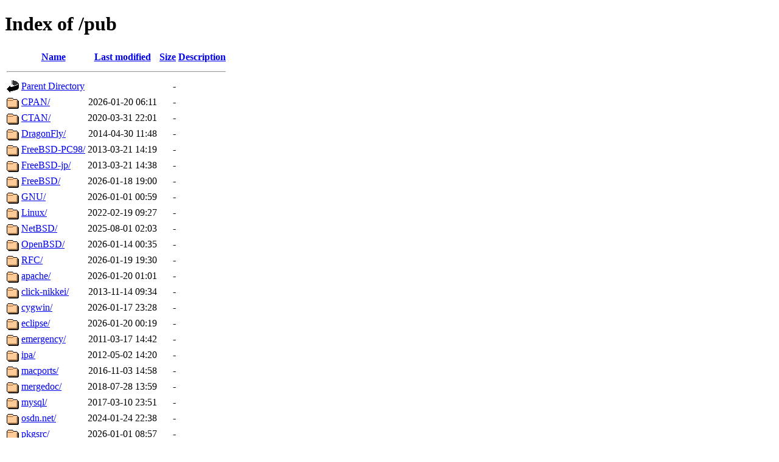

--- FILE ---
content_type: text/html;charset=ISO-8859-1
request_url: https://ftp.jaist.ac.jp/pub/
body_size: 6221
content:
<!DOCTYPE html PUBLIC "-//W3C//DTD XHTML 1.0 Transitional//EN"
"http://www.w3.org/TR/xhtml1/DTD/xhtml1-transitional.dtd">
<html xmlns="http://www.w3.org/1999/xhtml">
 <head>
  <title>Index of /pub</title>
 </head>
 <body>
<h1>Index of /pub</h1>
  <table>
   <tr><th valign="top"><img src="/icons/blank.gif" alt="[ICO]" /></th><th><a href="?C=N;O=D">Name</a></th><th><a href="?C=M;O=A">Last modified</a></th><th><a href="?C=S;O=A">Size</a></th><th><a href="?C=D;O=A">Description</a></th></tr>
   <tr><th colspan="5"><hr /></th></tr>
<tr><td valign="top"><img src="/icons/back.gif" alt="[PARENTDIR]" /></td><td><a href="/">Parent Directory</a></td><td>&nbsp;</td><td align="right">  - </td><td>&nbsp;</td></tr>
<tr><td valign="top"><img src="/icons/folder.gif" alt="[DIR]" /></td><td><a href="CPAN/">CPAN/</a></td><td align="right">2026-01-20 06:11  </td><td align="right">  - </td><td>&nbsp;</td></tr>
<tr><td valign="top"><img src="/icons/folder.gif" alt="[DIR]" /></td><td><a href="CTAN/">CTAN/</a></td><td align="right">2020-03-31 22:01  </td><td align="right">  - </td><td>&nbsp;</td></tr>
<tr><td valign="top"><img src="/icons/folder.gif" alt="[DIR]" /></td><td><a href="DragonFly/">DragonFly/</a></td><td align="right">2014-04-30 11:48  </td><td align="right">  - </td><td>&nbsp;</td></tr>
<tr><td valign="top"><img src="/icons/folder.gif" alt="[DIR]" /></td><td><a href="FreeBSD-PC98/">FreeBSD-PC98/</a></td><td align="right">2013-03-21 14:19  </td><td align="right">  - </td><td>&nbsp;</td></tr>
<tr><td valign="top"><img src="/icons/folder.gif" alt="[DIR]" /></td><td><a href="FreeBSD-jp/">FreeBSD-jp/</a></td><td align="right">2013-03-21 14:38  </td><td align="right">  - </td><td>&nbsp;</td></tr>
<tr><td valign="top"><img src="/icons/folder.gif" alt="[DIR]" /></td><td><a href="FreeBSD/">FreeBSD/</a></td><td align="right">2026-01-18 19:00  </td><td align="right">  - </td><td>&nbsp;</td></tr>
<tr><td valign="top"><img src="/icons/folder.gif" alt="[DIR]" /></td><td><a href="GNU/">GNU/</a></td><td align="right">2026-01-01 00:59  </td><td align="right">  - </td><td>&nbsp;</td></tr>
<tr><td valign="top"><img src="/icons/folder.gif" alt="[DIR]" /></td><td><a href="Linux/">Linux/</a></td><td align="right">2022-02-19 09:27  </td><td align="right">  - </td><td>&nbsp;</td></tr>
<tr><td valign="top"><img src="/icons/folder.gif" alt="[DIR]" /></td><td><a href="NetBSD/">NetBSD/</a></td><td align="right">2025-08-01 02:03  </td><td align="right">  - </td><td>&nbsp;</td></tr>
<tr><td valign="top"><img src="/icons/folder.gif" alt="[DIR]" /></td><td><a href="OpenBSD/">OpenBSD/</a></td><td align="right">2026-01-14 00:35  </td><td align="right">  - </td><td>&nbsp;</td></tr>
<tr><td valign="top"><img src="/icons/folder.gif" alt="[DIR]" /></td><td><a href="RFC/">RFC/</a></td><td align="right">2026-01-19 19:30  </td><td align="right">  - </td><td>&nbsp;</td></tr>
<tr><td valign="top"><img src="/icons/folder.gif" alt="[DIR]" /></td><td><a href="apache/">apache/</a></td><td align="right">2026-01-20 01:01  </td><td align="right">  - </td><td>&nbsp;</td></tr>
<tr><td valign="top"><img src="/icons/folder.gif" alt="[DIR]" /></td><td><a href="click-nikkei/">click-nikkei/</a></td><td align="right">2013-11-14 09:34  </td><td align="right">  - </td><td>&nbsp;</td></tr>
<tr><td valign="top"><img src="/icons/folder.gif" alt="[DIR]" /></td><td><a href="cygwin/">cygwin/</a></td><td align="right">2026-01-17 23:28  </td><td align="right">  - </td><td>&nbsp;</td></tr>
<tr><td valign="top"><img src="/icons/folder.gif" alt="[DIR]" /></td><td><a href="eclipse/">eclipse/</a></td><td align="right">2026-01-20 00:19  </td><td align="right">  - </td><td>&nbsp;</td></tr>
<tr><td valign="top"><img src="/icons/folder.gif" alt="[DIR]" /></td><td><a href="emergency/">emergency/</a></td><td align="right">2011-03-17 14:42  </td><td align="right">  - </td><td>&nbsp;</td></tr>
<tr><td valign="top"><img src="/icons/folder.gif" alt="[DIR]" /></td><td><a href="ipa/">ipa/</a></td><td align="right">2012-05-02 14:20  </td><td align="right">  - </td><td>&nbsp;</td></tr>
<tr><td valign="top"><img src="/icons/folder.gif" alt="[DIR]" /></td><td><a href="macports/">macports/</a></td><td align="right">2016-11-03 14:58  </td><td align="right">  - </td><td>&nbsp;</td></tr>
<tr><td valign="top"><img src="/icons/folder.gif" alt="[DIR]" /></td><td><a href="mergedoc/">mergedoc/</a></td><td align="right">2018-07-28 13:59  </td><td align="right">  - </td><td>&nbsp;</td></tr>
<tr><td valign="top"><img src="/icons/folder.gif" alt="[DIR]" /></td><td><a href="mysql/">mysql/</a></td><td align="right">2017-03-10 23:51  </td><td align="right">  - </td><td>&nbsp;</td></tr>
<tr><td valign="top"><img src="/icons/folder.gif" alt="[DIR]" /></td><td><a href="osdn.net/">osdn.net/</a></td><td align="right">2024-01-24 22:38  </td><td align="right">  - </td><td>&nbsp;</td></tr>
<tr><td valign="top"><img src="/icons/folder.gif" alt="[DIR]" /></td><td><a href="pkgsrc/">pkgsrc/</a></td><td align="right">2026-01-01 08:57  </td><td align="right">  - </td><td>&nbsp;</td></tr>
<tr><td valign="top"><img src="/icons/folder.gif" alt="[DIR]" /></td><td><a href="postgresql/">postgresql/</a></td><td align="right">2025-05-08 22:29  </td><td align="right">  - </td><td>&nbsp;</td></tr>
<tr><td valign="top"><img src="/icons/folder.gif" alt="[DIR]" /></td><td><a href="qtproject/">qtproject/</a></td><td align="right">2021-06-16 18:36  </td><td align="right">  - </td><td>&nbsp;</td></tr>
<tr><td valign="top"><img src="/icons/folder.gif" alt="[DIR]" /></td><td><a href="raspberrypi/">raspberrypi/</a></td><td align="right">2025-10-03 06:10  </td><td align="right">  - </td><td>&nbsp;</td></tr>
<tr><td valign="top"><img src="/icons/folder.gif" alt="[DIR]" /></td><td><a href="sourceforge.jp/">sourceforge.jp/</a></td><td align="right">2024-01-24 22:38  </td><td align="right">  - </td><td>&nbsp;</td></tr>
<tr><td valign="top"><img src="/icons/folder.gif" alt="[DIR]" /></td><td><a href="tdf/">tdf/</a></td><td align="right">2018-04-06 20:28  </td><td align="right">  - </td><td>&nbsp;</td></tr>
   <tr><th colspan="5"><hr /></th></tr>
</table>
<address>Apache/2.4.61 (Unix) OpenSSL/3.0.13 Server at ftp.jaist.ac.jp Port 443</address>
</body></html>
